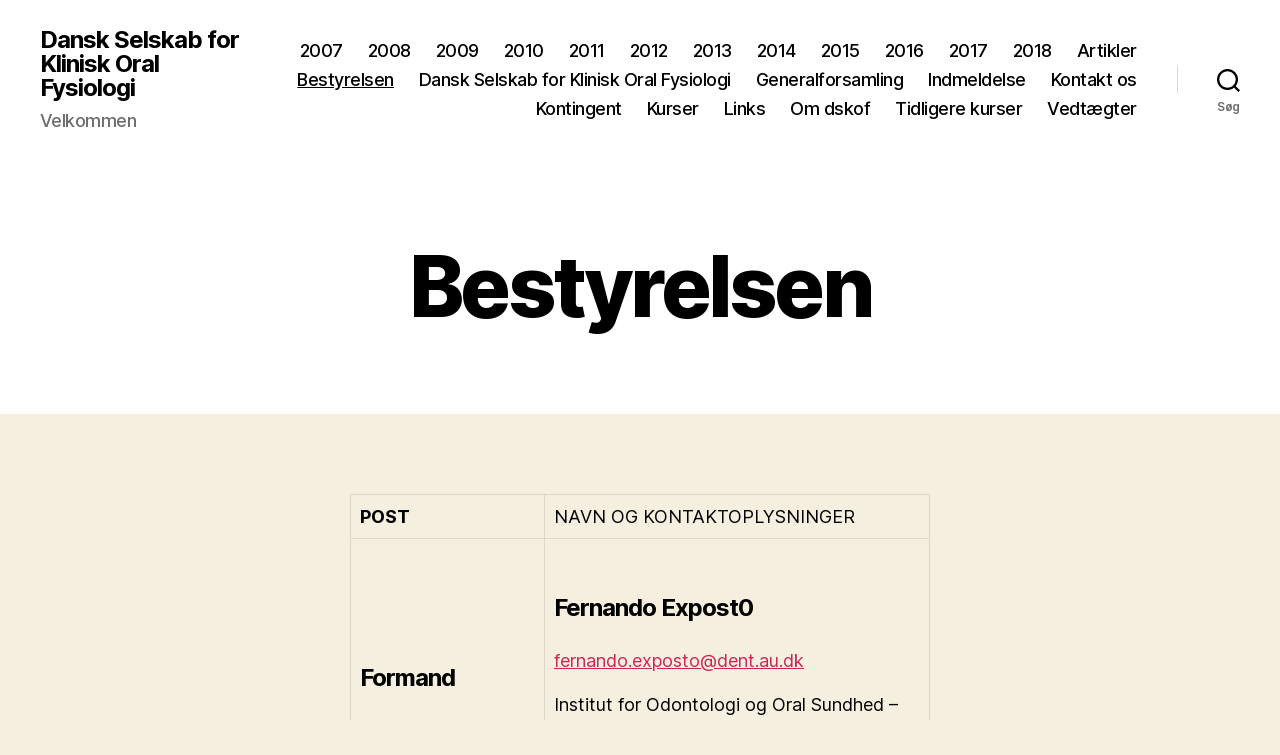

--- FILE ---
content_type: text/html; charset=UTF-8
request_url: http://www.dskof.dk/bestyrelsen/
body_size: 13714
content:

<!DOCTYPE html>

<html class="no-js" dir="ltr" lang="da-DK" prefix="og: https://ogp.me/ns#">

	<head>

		<meta charset="UTF-8">
		<meta name="viewport" content="width=device-width, initial-scale=1.0">

		<link rel="profile" href="https://gmpg.org/xfn/11">

		<title>Bestyrelsen - Dansk Selskab for Klinisk Oral Fysiologi</title>

		<!-- All in One SEO 4.8.8 - aioseo.com -->
	<meta name="description" content="POST NAVN OG KONTAKTOPLYSNINGER Formand Fernando Expost0 fernando.exposto@dent.au.dk Institut for Odontologi og Oral Sundhed - Sektion for Orofacial Smerte og Kæbefunktion, Aarhus Univeritet Sekretær Sara Baram sarb@sund.ku.dk Afd. for Klinisk Oral Fysiologi Odontologisk institut, Københavns Universitet Bestyrelsesmedlem Dorthe Rasmussen dorthe.rasmussen@randers.dk Tandplejen Randers Sundhedscenter Thors bakke Bestyrelsesmedlem Bestan Abdullah Mohamed Diyanay bestan.diyanay@sund.ku.dk Afd. for Klinisk Oral" />
	<meta name="robots" content="max-image-preview:large" />
	<link rel="canonical" href="https://www.dskof.dk/bestyrelsen/" />
	<meta name="generator" content="All in One SEO (AIOSEO) 4.8.8" />
		<meta property="og:locale" content="da_DK" />
		<meta property="og:site_name" content="Dansk Selskab for Klinisk Oral Fysiologi - Velkommen" />
		<meta property="og:type" content="article" />
		<meta property="og:title" content="Bestyrelsen - Dansk Selskab for Klinisk Oral Fysiologi" />
		<meta property="og:description" content="POST NAVN OG KONTAKTOPLYSNINGER Formand Fernando Expost0 fernando.exposto@dent.au.dk Institut for Odontologi og Oral Sundhed - Sektion for Orofacial Smerte og Kæbefunktion, Aarhus Univeritet Sekretær Sara Baram sarb@sund.ku.dk Afd. for Klinisk Oral Fysiologi Odontologisk institut, Københavns Universitet Bestyrelsesmedlem Dorthe Rasmussen dorthe.rasmussen@randers.dk Tandplejen Randers Sundhedscenter Thors bakke Bestyrelsesmedlem Bestan Abdullah Mohamed Diyanay bestan.diyanay@sund.ku.dk Afd. for Klinisk Oral" />
		<meta property="og:url" content="https://www.dskof.dk/bestyrelsen/" />
		<meta property="article:published_time" content="2017-01-05T20:08:45+00:00" />
		<meta property="article:modified_time" content="2025-07-04T16:31:58+00:00" />
		<meta name="twitter:card" content="summary_large_image" />
		<meta name="twitter:title" content="Bestyrelsen - Dansk Selskab for Klinisk Oral Fysiologi" />
		<meta name="twitter:description" content="POST NAVN OG KONTAKTOPLYSNINGER Formand Fernando Expost0 fernando.exposto@dent.au.dk Institut for Odontologi og Oral Sundhed - Sektion for Orofacial Smerte og Kæbefunktion, Aarhus Univeritet Sekretær Sara Baram sarb@sund.ku.dk Afd. for Klinisk Oral Fysiologi Odontologisk institut, Københavns Universitet Bestyrelsesmedlem Dorthe Rasmussen dorthe.rasmussen@randers.dk Tandplejen Randers Sundhedscenter Thors bakke Bestyrelsesmedlem Bestan Abdullah Mohamed Diyanay bestan.diyanay@sund.ku.dk Afd. for Klinisk Oral" />
		<script type="application/ld+json" class="aioseo-schema">
			{"@context":"https:\/\/schema.org","@graph":[{"@type":"BreadcrumbList","@id":"https:\/\/www.dskof.dk\/bestyrelsen\/#breadcrumblist","itemListElement":[{"@type":"ListItem","@id":"https:\/\/www.dskof.dk#listItem","position":1,"name":"Home","item":"https:\/\/www.dskof.dk","nextItem":{"@type":"ListItem","@id":"https:\/\/www.dskof.dk\/bestyrelsen\/#listItem","name":"Bestyrelsen"}},{"@type":"ListItem","@id":"https:\/\/www.dskof.dk\/bestyrelsen\/#listItem","position":2,"name":"Bestyrelsen","previousItem":{"@type":"ListItem","@id":"https:\/\/www.dskof.dk#listItem","name":"Home"}}]},{"@type":"Organization","@id":"https:\/\/www.dskof.dk\/#organization","name":"Dansk Selskab for Klinisk Oral Fysiologi","description":"Velkommen","url":"https:\/\/www.dskof.dk\/"},{"@type":"WebPage","@id":"https:\/\/www.dskof.dk\/bestyrelsen\/#webpage","url":"https:\/\/www.dskof.dk\/bestyrelsen\/","name":"Bestyrelsen - Dansk Selskab for Klinisk Oral Fysiologi","description":"POST NAVN OG KONTAKTOPLYSNINGER Formand Fernando Expost0 fernando.exposto@dent.au.dk Institut for Odontologi og Oral Sundhed - Sektion for Orofacial Smerte og K\u00e6befunktion, Aarhus Univeritet Sekret\u00e6r Sara Baram sarb@sund.ku.dk Afd. for Klinisk Oral Fysiologi Odontologisk institut, K\u00f8benhavns Universitet Bestyrelsesmedlem Dorthe Rasmussen dorthe.rasmussen@randers.dk Tandplejen Randers Sundhedscenter Thors bakke Bestyrelsesmedlem Bestan Abdullah Mohamed Diyanay bestan.diyanay@sund.ku.dk Afd. for Klinisk Oral","inLanguage":"da-DK","isPartOf":{"@id":"https:\/\/www.dskof.dk\/#website"},"breadcrumb":{"@id":"https:\/\/www.dskof.dk\/bestyrelsen\/#breadcrumblist"},"datePublished":"2017-01-05T20:08:45+00:00","dateModified":"2025-07-04T16:31:58+00:00"},{"@type":"WebSite","@id":"https:\/\/www.dskof.dk\/#website","url":"https:\/\/www.dskof.dk\/","name":"Dansk Selskab for Klinisk Oral Fysiologi","description":"Velkommen","inLanguage":"da-DK","publisher":{"@id":"https:\/\/www.dskof.dk\/#organization"}}]}
		</script>
		<!-- All in One SEO -->


            <script data-no-defer="1" data-ezscrex="false" data-cfasync="false" data-pagespeed-no-defer data-cookieconsent="ignore">
                var ctPublicFunctions = {"_ajax_nonce":"58b5cb86b1","_rest_nonce":"c2d09554c3","_ajax_url":"\/wp-admin\/admin-ajax.php","_rest_url":"https:\/\/www.dskof.dk\/wp-json\/","data__cookies_type":"alternative","data__ajax_type":"rest","data__bot_detector_enabled":1,"data__frontend_data_log_enabled":1,"cookiePrefix":"","wprocket_detected":false,"host_url":"www.dskof.dk","text__ee_click_to_select":"Click to select the whole data","text__ee_original_email":"The complete one is","text__ee_got_it":"Got it","text__ee_blocked":"Blocked","text__ee_cannot_connect":"Cannot connect","text__ee_cannot_decode":"Can not decode email. Unknown reason","text__ee_email_decoder":"CleanTalk email decoder","text__ee_wait_for_decoding":"The magic is on the way!","text__ee_decoding_process":"Please wait a few seconds while we decode the contact data."}
            </script>
        
            <script data-no-defer="1" data-ezscrex="false" data-cfasync="false" data-pagespeed-no-defer data-cookieconsent="ignore">
                var ctPublic = {"_ajax_nonce":"58b5cb86b1","settings__forms__check_internal":0,"settings__forms__check_external":0,"settings__forms__force_protection":0,"settings__forms__search_test":1,"settings__data__bot_detector_enabled":1,"settings__sfw__anti_crawler":0,"blog_home":"https:\/\/www.dskof.dk\/","pixel__setting":"3","pixel__enabled":true,"pixel__url":"https:\/\/moderate4-v4.cleantalk.org\/pixel\/84ed96994887a9be6aead952c97b7624.gif","data__email_check_before_post":1,"data__email_check_exist_post":1,"data__cookies_type":"alternative","data__key_is_ok":false,"data__visible_fields_required":true,"wl_brandname":"Anti-Spam by CleanTalk","wl_brandname_short":"CleanTalk","ct_checkjs_key":"ed07d30869d1dfa2a151c92759d72683db0ef9f5351e1da1c79df9cc93d25030","emailEncoderPassKey":"50c9b52d12c0d49de8d3ad5499c08a86","bot_detector_forms_excluded":"W10=","advancedCacheExists":false,"varnishCacheExists":true,"wc_ajax_add_to_cart":false}
            </script>
        <link rel='dns-prefetch' href='//fd.cleantalk.org' />
<link rel='dns-prefetch' href='//fonts.googleapis.com' />
<link rel="alternate" type="application/rss+xml" title="Dansk Selskab for Klinisk Oral Fysiologi &raquo; Feed" href="https://www.dskof.dk/feed/" />
<link rel="alternate" type="application/rss+xml" title="Dansk Selskab for Klinisk Oral Fysiologi &raquo;-kommentar-feed" href="https://www.dskof.dk/comments/feed/" />
<link rel="alternate" title="oEmbed (JSON)" type="application/json+oembed" href="https://www.dskof.dk/wp-json/oembed/1.0/embed?url=https%3A%2F%2Fwww.dskof.dk%2Fbestyrelsen%2F" />
<link rel="alternate" title="oEmbed (XML)" type="text/xml+oembed" href="https://www.dskof.dk/wp-json/oembed/1.0/embed?url=https%3A%2F%2Fwww.dskof.dk%2Fbestyrelsen%2F&#038;format=xml" />
		<!-- This site uses the Google Analytics by MonsterInsights plugin v9.8.0 - Using Analytics tracking - https://www.monsterinsights.com/ -->
		<!-- Note: MonsterInsights is not currently configured on this site. The site owner needs to authenticate with Google Analytics in the MonsterInsights settings panel. -->
					<!-- No tracking code set -->
				<!-- / Google Analytics by MonsterInsights -->
		<style id='wp-img-auto-sizes-contain-inline-css'>
img:is([sizes=auto i],[sizes^="auto," i]){contain-intrinsic-size:3000px 1500px}
/*# sourceURL=wp-img-auto-sizes-contain-inline-css */
</style>
<link rel='stylesheet' id='bonfire-pageloader-styles-css' href='http://www.dskof.dk/wp-content/plugins/873%20pageloader-by-bonfire/pageloader.css?ver=1' media='all' />
<style id='wp-emoji-styles-inline-css'>

	img.wp-smiley, img.emoji {
		display: inline !important;
		border: none !important;
		box-shadow: none !important;
		height: 1em !important;
		width: 1em !important;
		margin: 0 0.07em !important;
		vertical-align: -0.1em !important;
		background: none !important;
		padding: 0 !important;
	}
/*# sourceURL=wp-emoji-styles-inline-css */
</style>
<style id='wp-block-library-inline-css'>
:root{--wp-block-synced-color:#7a00df;--wp-block-synced-color--rgb:122,0,223;--wp-bound-block-color:var(--wp-block-synced-color);--wp-editor-canvas-background:#ddd;--wp-admin-theme-color:#007cba;--wp-admin-theme-color--rgb:0,124,186;--wp-admin-theme-color-darker-10:#006ba1;--wp-admin-theme-color-darker-10--rgb:0,107,160.5;--wp-admin-theme-color-darker-20:#005a87;--wp-admin-theme-color-darker-20--rgb:0,90,135;--wp-admin-border-width-focus:2px}@media (min-resolution:192dpi){:root{--wp-admin-border-width-focus:1.5px}}.wp-element-button{cursor:pointer}:root .has-very-light-gray-background-color{background-color:#eee}:root .has-very-dark-gray-background-color{background-color:#313131}:root .has-very-light-gray-color{color:#eee}:root .has-very-dark-gray-color{color:#313131}:root .has-vivid-green-cyan-to-vivid-cyan-blue-gradient-background{background:linear-gradient(135deg,#00d084,#0693e3)}:root .has-purple-crush-gradient-background{background:linear-gradient(135deg,#34e2e4,#4721fb 50%,#ab1dfe)}:root .has-hazy-dawn-gradient-background{background:linear-gradient(135deg,#faaca8,#dad0ec)}:root .has-subdued-olive-gradient-background{background:linear-gradient(135deg,#fafae1,#67a671)}:root .has-atomic-cream-gradient-background{background:linear-gradient(135deg,#fdd79a,#004a59)}:root .has-nightshade-gradient-background{background:linear-gradient(135deg,#330968,#31cdcf)}:root .has-midnight-gradient-background{background:linear-gradient(135deg,#020381,#2874fc)}:root{--wp--preset--font-size--normal:16px;--wp--preset--font-size--huge:42px}.has-regular-font-size{font-size:1em}.has-larger-font-size{font-size:2.625em}.has-normal-font-size{font-size:var(--wp--preset--font-size--normal)}.has-huge-font-size{font-size:var(--wp--preset--font-size--huge)}.has-text-align-center{text-align:center}.has-text-align-left{text-align:left}.has-text-align-right{text-align:right}.has-fit-text{white-space:nowrap!important}#end-resizable-editor-section{display:none}.aligncenter{clear:both}.items-justified-left{justify-content:flex-start}.items-justified-center{justify-content:center}.items-justified-right{justify-content:flex-end}.items-justified-space-between{justify-content:space-between}.screen-reader-text{border:0;clip-path:inset(50%);height:1px;margin:-1px;overflow:hidden;padding:0;position:absolute;width:1px;word-wrap:normal!important}.screen-reader-text:focus{background-color:#ddd;clip-path:none;color:#444;display:block;font-size:1em;height:auto;left:5px;line-height:normal;padding:15px 23px 14px;text-decoration:none;top:5px;width:auto;z-index:100000}html :where(.has-border-color){border-style:solid}html :where([style*=border-top-color]){border-top-style:solid}html :where([style*=border-right-color]){border-right-style:solid}html :where([style*=border-bottom-color]){border-bottom-style:solid}html :where([style*=border-left-color]){border-left-style:solid}html :where([style*=border-width]){border-style:solid}html :where([style*=border-top-width]){border-top-style:solid}html :where([style*=border-right-width]){border-right-style:solid}html :where([style*=border-bottom-width]){border-bottom-style:solid}html :where([style*=border-left-width]){border-left-style:solid}html :where(img[class*=wp-image-]){height:auto;max-width:100%}:where(figure){margin:0 0 1em}html :where(.is-position-sticky){--wp-admin--admin-bar--position-offset:var(--wp-admin--admin-bar--height,0px)}@media screen and (max-width:600px){html :where(.is-position-sticky){--wp-admin--admin-bar--position-offset:0px}}

/*# sourceURL=wp-block-library-inline-css */
</style>
<style id='classic-theme-styles-inline-css'>
/*! This file is auto-generated */
.wp-block-button__link{color:#fff;background-color:#32373c;border-radius:9999px;box-shadow:none;text-decoration:none;padding:calc(.667em + 2px) calc(1.333em + 2px);font-size:1.125em}.wp-block-file__button{background:#32373c;color:#fff;text-decoration:none}
/*# sourceURL=/wp-includes/css/classic-themes.min.css */
</style>
<link rel='stylesheet' id='pageloader-fonts-css' href='//fonts.googleapis.com/css?family=Muli%3A700&#038;ver=1.0.0' media='all' />
<link rel='stylesheet' id='cleantalk-public-css-css' href='http://www.dskof.dk/wp-content/plugins/cleantalk-spam-protect/css/cleantalk-public.min.css?ver=6.65_1760220980' media='all' />
<link rel='stylesheet' id='cleantalk-email-decoder-css-css' href='http://www.dskof.dk/wp-content/plugins/cleantalk-spam-protect/css/cleantalk-email-decoder.min.css?ver=6.65_1760220980' media='all' />
<link rel='stylesheet' id='current-date-css' href='http://www.dskof.dk/wp-content/plugins/current-date/public/css/cdsfw-current-date-public.css?ver=1.0.4' media='all' />
<link rel='stylesheet' id='plugnmeet-css' href='http://www.dskof.dk/wp-content/plugins/plugnmeet/public/css/plugnmeet-public.css?ver=1.2.15' media='all' />
<link rel='stylesheet' id='dashicons-css' href='http://www.dskof.dk/wp-includes/css/dashicons.min.css?ver=6.9' media='all' />
<link rel='stylesheet' id='thickbox-css' href='http://www.dskof.dk/wp-includes/js/thickbox/thickbox.css?ver=6.9' media='all' />
<link rel='stylesheet' id='responsive-lightbox-swipebox-css' href='http://www.dskof.dk/wp-content/plugins/responsive-lightbox/assets/swipebox/swipebox.min.css?ver=1.5.2' media='all' />
<link rel='stylesheet' id='twentytwenty-style-css' href='http://www.dskof.dk/wp-content/themes/twentytwenty/style.css?ver=2.9' media='all' />
<style id='twentytwenty-style-inline-css'>
.color-accent,.color-accent-hover:hover,.color-accent-hover:focus,:root .has-accent-color,.has-drop-cap:not(:focus):first-letter,.wp-block-button.is-style-outline,a { color: #cd2653; }blockquote,.border-color-accent,.border-color-accent-hover:hover,.border-color-accent-hover:focus { border-color: #cd2653; }button,.button,.faux-button,.wp-block-button__link,.wp-block-file .wp-block-file__button,input[type="button"],input[type="reset"],input[type="submit"],.bg-accent,.bg-accent-hover:hover,.bg-accent-hover:focus,:root .has-accent-background-color,.comment-reply-link { background-color: #cd2653; }.fill-children-accent,.fill-children-accent * { fill: #cd2653; }body,.entry-title a,:root .has-primary-color { color: #000000; }:root .has-primary-background-color { background-color: #000000; }cite,figcaption,.wp-caption-text,.post-meta,.entry-content .wp-block-archives li,.entry-content .wp-block-categories li,.entry-content .wp-block-latest-posts li,.wp-block-latest-comments__comment-date,.wp-block-latest-posts__post-date,.wp-block-embed figcaption,.wp-block-image figcaption,.wp-block-pullquote cite,.comment-metadata,.comment-respond .comment-notes,.comment-respond .logged-in-as,.pagination .dots,.entry-content hr:not(.has-background),hr.styled-separator,:root .has-secondary-color { color: #6d6d6d; }:root .has-secondary-background-color { background-color: #6d6d6d; }pre,fieldset,input,textarea,table,table *,hr { border-color: #dcd7ca; }caption,code,code,kbd,samp,.wp-block-table.is-style-stripes tbody tr:nth-child(odd),:root .has-subtle-background-background-color { background-color: #dcd7ca; }.wp-block-table.is-style-stripes { border-bottom-color: #dcd7ca; }.wp-block-latest-posts.is-grid li { border-top-color: #dcd7ca; }:root .has-subtle-background-color { color: #dcd7ca; }body:not(.overlay-header) .primary-menu > li > a,body:not(.overlay-header) .primary-menu > li > .icon,.modal-menu a,.footer-menu a, .footer-widgets a:where(:not(.wp-block-button__link)),#site-footer .wp-block-button.is-style-outline,.wp-block-pullquote:before,.singular:not(.overlay-header) .entry-header a,.archive-header a,.header-footer-group .color-accent,.header-footer-group .color-accent-hover:hover { color: #cd2653; }.social-icons a,#site-footer button:not(.toggle),#site-footer .button,#site-footer .faux-button,#site-footer .wp-block-button__link,#site-footer .wp-block-file__button,#site-footer input[type="button"],#site-footer input[type="reset"],#site-footer input[type="submit"] { background-color: #cd2653; }.header-footer-group,body:not(.overlay-header) #site-header .toggle,.menu-modal .toggle { color: #000000; }body:not(.overlay-header) .primary-menu ul { background-color: #000000; }body:not(.overlay-header) .primary-menu > li > ul:after { border-bottom-color: #000000; }body:not(.overlay-header) .primary-menu ul ul:after { border-left-color: #000000; }.site-description,body:not(.overlay-header) .toggle-inner .toggle-text,.widget .post-date,.widget .rss-date,.widget_archive li,.widget_categories li,.widget cite,.widget_pages li,.widget_meta li,.widget_nav_menu li,.powered-by-wordpress,.footer-credits .privacy-policy,.to-the-top,.singular .entry-header .post-meta,.singular:not(.overlay-header) .entry-header .post-meta a { color: #6d6d6d; }.header-footer-group pre,.header-footer-group fieldset,.header-footer-group input,.header-footer-group textarea,.header-footer-group table,.header-footer-group table *,.footer-nav-widgets-wrapper,#site-footer,.menu-modal nav *,.footer-widgets-outer-wrapper,.footer-top { border-color: #dcd7ca; }.header-footer-group table caption,body:not(.overlay-header) .header-inner .toggle-wrapper::before { background-color: #dcd7ca; }
/*# sourceURL=twentytwenty-style-inline-css */
</style>
<link rel='stylesheet' id='twentytwenty-fonts-css' href='http://www.dskof.dk/wp-content/themes/twentytwenty/assets/css/font-inter.css?ver=2.9' media='all' />
<link rel='stylesheet' id='twentytwenty-print-style-css' href='http://www.dskof.dk/wp-content/themes/twentytwenty/print.css?ver=2.9' media='print' />
<link rel='stylesheet' id='wpzoom-social-icons-socicon-css' href='http://www.dskof.dk/wp-content/plugins/social-icons-widget-by-wpzoom/assets/css/wpzoom-socicon.css?ver=1665401470' media='all' />
<link rel='stylesheet' id='wpzoom-social-icons-genericons-css' href='http://www.dskof.dk/wp-content/plugins/social-icons-widget-by-wpzoom/assets/css/genericons.css?ver=1665401470' media='all' />
<link rel='stylesheet' id='wpzoom-social-icons-academicons-css' href='http://www.dskof.dk/wp-content/plugins/social-icons-widget-by-wpzoom/assets/css/academicons.min.css?ver=1665401470' media='all' />
<link rel='stylesheet' id='wpzoom-social-icons-font-awesome-3-css' href='http://www.dskof.dk/wp-content/plugins/social-icons-widget-by-wpzoom/assets/css/font-awesome-3.min.css?ver=1665401470' media='all' />
<link rel='stylesheet' id='wpzoom-social-icons-styles-css' href='http://www.dskof.dk/wp-content/plugins/social-icons-widget-by-wpzoom/assets/css/wpzoom-social-icons-styles.css?ver=1665401470' media='all' />
<link rel='preload' as='font'  id='wpzoom-social-icons-font-academicons-woff2-css' href='http://www.dskof.dk/wp-content/plugins/social-icons-widget-by-wpzoom/assets/font/academicons.woff2?v=1.9.2' type='font/woff2' crossorigin />
<link rel='preload' as='font'  id='wpzoom-social-icons-font-fontawesome-3-woff2-css' href='http://www.dskof.dk/wp-content/plugins/social-icons-widget-by-wpzoom/assets/font/fontawesome-webfont.woff2?v=4.7.0' type='font/woff2' crossorigin />
<link rel='preload' as='font'  id='wpzoom-social-icons-font-genericons-woff-css' href='http://www.dskof.dk/wp-content/plugins/social-icons-widget-by-wpzoom/assets/font/Genericons.woff' type='font/woff' crossorigin />
<link rel='preload' as='font'  id='wpzoom-social-icons-font-socicon-woff2-css' href='http://www.dskof.dk/wp-content/plugins/social-icons-widget-by-wpzoom/assets/font/socicon.woff2?v=4.5.1' type='font/woff2' crossorigin />
    
    
		<style>
        /* loading elements slide-in */
                /* loading sentence slide-in */
                /* icon position */
        .pageloader-icon-inner {
            vertical-align:middle;
            text-align:center;
        }
        .pageloader-icon {
            top:px;
            left:px;
        }
        /* image position */
        .pageloader-image-inner {
            vertical-align:middle;
            text-align:center;
        }
        .pageloader-image {
            top:px;
            left:px;
        }
        /* loading text position */
        .pageloader-sentence-inner {
            vertical-align:middle;
            text-align:center;
        }
        .pageloader-sentence {
            top:px;
            left:px;
        }
        /* image size */
        .pageloader-image img {
            width:px;
        }
        /* image pulsating animation */
        .pageloader-image {
            animation:pulsateAnimation s infinite;
            -webkit-animation:pulsateAnimation s infinite;
        }
		/* background and icon color + background opacity */
		.bonfire-pageloader-background {
            background-color:#202021;
            opacity:;
        }

        /* secondary background color + fade between background colors */
        
        .bonfire-pageloader-background-image { opacity:; }
        
        /* icon animation speed */
        .loader1 rect,
        .loader2 svg circle:first-of-type,
        .loader2 svg circle:last-of-type,
        .loader3 svg rect,
        .loader4 svg,
        .loader5 svg circle,
        .loader6 circle:first-of-type,
        .loader6 circle:nth-child(2),
        .loader6 circle:nth-child(3),
        .loader7 svg,
        .loader8 svg,
        .loader9 svg,
        .loader9 svg circle:nth-of-type(2),
        .loader9 svg circle:nth-of-type(3),
        .loader10 svg,
        .loader10 svg circle:first-of-type,
        .loader10 svg circle:nth-of-type(2),
        .loader10 svg circle:nth-of-type(3),
        .loader10 svg circle:last-of-type {
            animation-duration:s;
        }
        /* icon scaling */
        .pageloader-icon {
            -webkit-transform:scale();
            transform:scale();
        }
        /* primary icon color */
		.loader1 svg,
        .loader2 circle:nth-child(2),
        .loader3 rect,
        .loader4 path,
        .loader6 circle,
        .loader7 path:nth-child(2),
        .loader8 circle,
        .loader9 svg,
        .loader10 svg {
            fill:;
        }
        .loader5 circle {
            stroke:;
        }
        @keyframes loader6dot1 {
            0% { transform:scale(1); fill:#2A2A2A; }
            16% { transform:scale(1.5); fill:#9AA366; }
            70%, 100% { transform:scale(1); fill:#2A2A2A; }
        }
        @keyframes loader6dot2 {
            0%, 30% { transform:scale(1); fill:#2A2A2A; }
            47% { transform:scale(1.5); fill:#9AA366; }
            75%, 100% { transform:scale(1); fill:#2A2A2A; }
        }
        @keyframes loader6dot3 {
            0%, 47% { transform:scale(1); fill:#2A2A2A; }
            83% { transform:scale(1.5); fill:#9AA366; }
            100% { transform:scale(1); fill:#2A2A2A; }
        }
        /* secondary icon color */
		.loader2 circle:first-child,
        .loader3 circle,
        .loader7 path:first-child,
        .loader8 path {
            fill:;
        }
        /* loading sentence */
		.pageloader-sentence {
            font-size:px;
            letter-spacing:px;
            color:;
            font-family:;
        }
        /* close function */
        .pageloader-close {
            color:;
            font-family:;
            background-color:;
            border-radius:px;
        }
        .pageloader-close:hover {
            color:;
            background-color:;
        }
        /* progress bar */
        #nprogress-wrapper {
            padding:px;
                    }
        #nprogress-inner {
            vertical-align:top;
            text-align:center;
        }
        #nprogress {
                            top:px;
                left:px;
                vertical-align:top;
                max-width:100%;
                height:3px;
                        background-color:;
        }
        /* progress bar border radius */
        #nprogress,
        #nprogress .bar {
            border-radius:px;
        }
        /* progress bar colors (regular and gradient) */
        #nprogress .bar {
            background:#4B6A87;
            background:-webkit-gradient(left top, right top, color-stop(0%, #4B6A87), color-stop(100%, ));
            background:-webkit-linear-gradient(left, #4B6A87 0%,  100%);
            background:-o-linear-gradient(left, #4B6A87 0%, #4B6A87 100%);
            background:-ms-linear-gradient(left, #4B6A87 0%,  100%);
            background:linear-gradient(to right, #4B6A87 0%,  100%);
            filter:progid:DXImageTransform.Microsoft.gradient( startColorstr='#4B6A87', endColorstr='', GradientType=1 );
        }
        /* hide nProgress if PageLoader disabled (singular) */
                        		</style>
		<!-- END CUSTOM COLORS (WP THEME CUSTOMIZER) -->
	
        
	<script src="http://www.dskof.dk/wp-includes/js/jquery/jquery.min.js?ver=3.7.1" id="jquery-core-js"></script>
<script src="http://www.dskof.dk/wp-includes/js/jquery/jquery-migrate.min.js?ver=3.4.1" id="jquery-migrate-js"></script>
<script src="http://www.dskof.dk/wp-content/plugins/873%20pageloader-by-bonfire/pageloader.js?ver=1" id="bonfire-pageloader-scripts-js"></script>
<script src="http://www.dskof.dk/wp-content/plugins/cleantalk-spam-protect/js/apbct-public-bundle.min.js?ver=6.65_1760220980" id="apbct-public-bundle.min-js-js"></script>
<script src="https://fd.cleantalk.org/ct-bot-detector-wrapper.js?ver=6.65" id="ct_bot_detector-js" defer data-wp-strategy="defer"></script>
<script src="http://www.dskof.dk/wp-content/plugins/current-date/public/js/cdsfw-current-date-public.js?ver=1.0.4" id="current-date-js"></script>
<script src="http://www.dskof.dk/wp-content/plugins/responsive-lightbox/assets/swipebox/jquery.swipebox.min.js?ver=1.5.2" id="responsive-lightbox-swipebox-js"></script>
<script src="http://www.dskof.dk/wp-includes/js/underscore.min.js?ver=1.13.7" id="underscore-js"></script>
<script src="http://www.dskof.dk/wp-content/plugins/responsive-lightbox/assets/infinitescroll/infinite-scroll.pkgd.min.js?ver=4.0.1" id="responsive-lightbox-infinite-scroll-js"></script>
<script id="responsive-lightbox-js-before">
var rlArgs = {"script":"swipebox","selector":"lightbox","customEvents":"","activeGalleries":true,"animation":true,"hideCloseButtonOnMobile":false,"removeBarsOnMobile":false,"hideBars":true,"hideBarsDelay":5000,"videoMaxWidth":1080,"useSVG":true,"loopAtEnd":false,"woocommerce_gallery":false,"ajaxurl":"https:\/\/www.dskof.dk\/wp-admin\/admin-ajax.php","nonce":"821e87b80a","preview":false,"postId":111,"scriptExtension":false};

//# sourceURL=responsive-lightbox-js-before
</script>
<script src="http://www.dskof.dk/wp-content/plugins/responsive-lightbox/js/front.js?ver=2.5.3" id="responsive-lightbox-js"></script>
<script id="simplegoogleicalenderwidget-simple-ical-block-view-script-js-before">
(window.simpleIcalBlock=window.simpleIcalBlock || {}).restRoot = "https://www.dskof.dk/wp-json/"
//# sourceURL=simplegoogleicalenderwidget-simple-ical-block-view-script-js-before
</script>
<script src="http://www.dskof.dk/wp-content/plugins/simple-google-icalendar-widget/js/simple-ical-block-view.js?ver=2.6.1-1760220993" id="simplegoogleicalenderwidget-simple-ical-block-view-script-js" defer data-wp-strategy="defer"></script>
<script src="http://www.dskof.dk/wp-content/themes/twentytwenty/assets/js/index.js?ver=2.9" id="twentytwenty-js-js" defer data-wp-strategy="defer"></script>
<!-- BEGIN THE OVERLAY -->
<div class="bonfire-pageloader-overlay  ">
</div>
<!-- END THE OVERLAY -->


    <!-- BEGIN THE BACKGROUND -->
    <div class="bonfire-pageloader-background ">
    </div>
    <!-- END THE BACKGROUND -->

    <!-- BEGIN THE BACKGROUND IMAGE -->
        <!-- END THE BACKGROUND IMAGE -->


<!-- BEGIN THE LOADING IMAGE/ICON/TEXT -->
<div class="pageloader-elements-wrapper ">

    <div class="">

        <!-- BEGIN THE CLOSE BUTTON -->
        <div class="pageloader-close">
            Taking too long? Close loading screen.        </div>
        <!-- END THE CLOSE BUTTON -->

        <!-- BEGIN LOADING IMAGE -->
                <!-- END LOADING IMAGE -->

        <!-- BEGIN LOADING ICON -->
                    <div class="pageloader-icon-wrapper">
                <div class="pageloader-icon-inner">
                    <div class="pageloader-icon">
                        
                            <div class="loader loader1">
                                <svg width="26px" height="40px" viewBox="0 0 26 40" fill="#9AA366">
                                    <rect x="0" y="5" ry="3" width="6" height="6"/>
                                    <rect x="10" y="5" ry="3" width="6" height="6"/>
                                    <rect x="20" y="5" ry="3" width="6" height="6"/>
                                </svg>
                            </div>
                                                </div>
                </div>
            </div>
                <!-- END LOADING ICON -->
        
        <!-- BEGIN LOADING SENTENCE -->
        <div class="pageloader-sentence-wrapper">
            <div class="pageloader-sentence-inner">
                
                
                
                
                            </div>
        </div>
        <!-- END LOADING SENTENCE -->

        <!-- BEGIN WIDGETS -->
        	
        <!-- END WIDGETS -->
    
    </div>

    <!-- BEGIN PROGRESS BAR -->
                        <div id="nprogress-wrapper"><div id="nprogress-inner"></div></div>
                <!-- END PROGRESS BAR -->

</div>
<!-- END THE LOADING IMAGE/ICON/TEXT -->

<!-- BEGIN STYLING -->
<style>
/* background image as 'cover' */
/* icon blur/fade-in effect */
.pageloader-icon {
    filter:blur(px);
    -webkit-filter:blur(px);
    
	animation:plblur 2s ease forwards, plopacity 2s ease forwards;
	-webkit-animation:plblur 2s ease forwards, plopacity 2s ease forwards;
}
/* image blur/fade-in effect */
.pageloader-image-inner {
    filter:blur(px);
    -webkit-filter:blur(px);
    
	animation:plblur 2s ease forwards, plopacity 2s ease forwards;
	-webkit-animation:plblur 2s ease forwards, plopacity 2s ease forwards;
}
@keyframes plopacity { 100% { opacity:1; } }
@-webkit-keyframes plopacity { 100% { opacity:1; } }
@keyframes plblur { 100% { filter:blur(0); } }
@-webkit-keyframes plblur { 100% { -webkit-filter:blur(0); } }
/* slide-in content */
/* loading screen disappearance speed */
.bonfire-pageloader-hide {
    transition:opacity 1s ease, transform 1s ease, left 0s ease 1s;
    -webkit-transition:opacity 1s ease, transform 1s ease, left 0s ease 1s;
    
    transform:scale(1);
    -webkit-transform:scale(1);
}
/* overlay color/opacity speed */
.bonfire-pageloader-overlay {
    opacity:0;
	background-color:;
}
.bonfire-pageloader-overlay-hide {
    opacity:0;
}

/* BACKGROUND (unless layered background enabled) */

/* background */


/* background overlay appearance/disappearance speed */
.bonfire-pageloader-overlay {
    transition:opacity 1s ease 0s, left 0s ease 0s;
    -webkit-transition:opacity 1s ease 0s, left 0s ease 0s;
}
.bonfire-pageloader-overlay-hide {
    transition:opacity 1s ease 0s, left 0s ease 1s;
    -webkit-transition:opacity 1s ease 0s, left 0s ease 1s;
}


/* LAYERED BACKGROUND */

</style>
<!-- END STYLING -->

<script>
// BEGIN POST-LOAD CONTENT ANIMATION jQuery (if not hidden on singular and slide-down setting enabled)
    // END POST-LOAD CONTENT ANIMATION jQuery (if not hidden on singular and slide-down setting enabled)

// BEGIN LOADING SCREEN FADE-OUT
jQuery(window).load(function() {
'use strict';
    setTimeout(function(){
		/* fade out the overlay */
        jQuery(".bonfire-pageloader-overlay").addClass('bonfire-pageloader-overlay-hide');
        /* fade out the loading icon */
        jQuery(".pageloader-elements-wrapper").addClass('bonfire-pageloader-hide');
        /* hide the loading screen */
        jQuery(".bonfire-pageloader-background, .bonfire-pl-layered-bg-1, .bonfire-pl-layered-bg-2, .bonfire-pageloader-background-image").addClass('bonfire-pageloader-hide');
        /* slide down site */
            },0);
});
// END LOADING SCREEN FADE-OUT

// BEGIN AUTOCLOSE AFTER
// END AUTOCLOSE AFTER

// BEGIN SHOW CLOSE BUTTON
// END SHOW CLOSE BUTTON

// BEGIN CLOSE LOADING SCREEN WHEN CLOSE BUTTON CLICKED/TAPPED
jQuery('.pageloader-close').on('click', function(e) {
'use strict';
    e.preventDefault();
        /* hide close button */
        jQuery(".pageloader-close").addClass('pageloader-close-active');
        /* fade out the overlay */
        jQuery(".bonfire-pageloader-overlay").addClass('bonfire-pageloader-overlay-hide');
        /* fade out the loading icon */
        jQuery(".pageloader-elements-wrapper").addClass('bonfire-pageloader-hide');
        /* fade out loader */
        jQuery(".bonfire-pageloader-background, .bonfire-pl-layered-bg-1, .bonfire-pl-layered-bg-2, .bonfire-pageloader-background-image").addClass('bonfire-pageloader-hide');
        /* apply content animation */
        setTimeout(function(){
            jQuery(".pageloader-move-wrapper").addClass('pageloader-move-wrapper-active');
        },50);
});
// END CLOSE LOADING SCREEN WHEN CLOSE BUTTON CLICKED/TAPPED

// BEGIN Nprogress SNIPPET (if not disabled)
            NProgress.start();
        jQuery(window).load(function() {
        'use strict';
            NProgress.done();
        });
        NProgress.configure({ trickleRate: 0.20, trickleSpeed: 300 });
    // END Nprogress SNIPPET (if not disabled)
</script><link rel="https://api.w.org/" href="https://www.dskof.dk/wp-json/" /><link rel="alternate" title="JSON" type="application/json" href="https://www.dskof.dk/wp-json/wp/v2/pages/111" /><link rel="EditURI" type="application/rsd+xml" title="RSD" href="https://www.dskof.dk/xmlrpc.php?rsd" />
<meta name="generator" content="WordPress 6.9" />
<link rel='shortlink' href='https://www.dskof.dk/?p=111' />
	<script>document.documentElement.className = document.documentElement.className.replace( 'no-js', 'js' );</script>
	
	</head>

	<body class="wp-singular page-template-default page page-id-111 wp-embed-responsive wp-theme-twentytwenty singular enable-search-modal missing-post-thumbnail has-no-pagination not-showing-comments show-avatars footer-top-hidden">

		<a class="skip-link screen-reader-text" href="#site-content">Spring til indholdet</a>
		<header id="site-header" class="header-footer-group">

			<div class="header-inner section-inner">

				<div class="header-titles-wrapper">

					
						<button class="toggle search-toggle mobile-search-toggle" data-toggle-target=".search-modal" data-toggle-body-class="showing-search-modal" data-set-focus=".search-modal .search-field" aria-expanded="false">
							<span class="toggle-inner">
								<span class="toggle-icon">
									<svg class="svg-icon" aria-hidden="true" role="img" focusable="false" xmlns="http://www.w3.org/2000/svg" width="23" height="23" viewBox="0 0 23 23"><path d="M38.710696,48.0601792 L43,52.3494831 L41.3494831,54 L37.0601792,49.710696 C35.2632422,51.1481185 32.9839107,52.0076499 30.5038249,52.0076499 C24.7027226,52.0076499 20,47.3049272 20,41.5038249 C20,35.7027226 24.7027226,31 30.5038249,31 C36.3049272,31 41.0076499,35.7027226 41.0076499,41.5038249 C41.0076499,43.9839107 40.1481185,46.2632422 38.710696,48.0601792 Z M36.3875844,47.1716785 C37.8030221,45.7026647 38.6734666,43.7048964 38.6734666,41.5038249 C38.6734666,36.9918565 35.0157934,33.3341833 30.5038249,33.3341833 C25.9918565,33.3341833 22.3341833,36.9918565 22.3341833,41.5038249 C22.3341833,46.0157934 25.9918565,49.6734666 30.5038249,49.6734666 C32.7048964,49.6734666 34.7026647,48.8030221 36.1716785,47.3875844 C36.2023931,47.347638 36.2360451,47.3092237 36.2726343,47.2726343 C36.3092237,47.2360451 36.347638,47.2023931 36.3875844,47.1716785 Z" transform="translate(-20 -31)" /></svg>								</span>
								<span class="toggle-text">Søg</span>
							</span>
						</button><!-- .search-toggle -->

					
					<div class="header-titles">

						<div class="site-title faux-heading"><a href="https://www.dskof.dk/" rel="home">Dansk Selskab for Klinisk Oral Fysiologi</a></div><div class="site-description">Velkommen</div><!-- .site-description -->
					</div><!-- .header-titles -->

					<button class="toggle nav-toggle mobile-nav-toggle" data-toggle-target=".menu-modal"  data-toggle-body-class="showing-menu-modal" aria-expanded="false" data-set-focus=".close-nav-toggle">
						<span class="toggle-inner">
							<span class="toggle-icon">
								<svg class="svg-icon" aria-hidden="true" role="img" focusable="false" xmlns="http://www.w3.org/2000/svg" width="26" height="7" viewBox="0 0 26 7"><path fill-rule="evenodd" d="M332.5,45 C330.567003,45 329,43.4329966 329,41.5 C329,39.5670034 330.567003,38 332.5,38 C334.432997,38 336,39.5670034 336,41.5 C336,43.4329966 334.432997,45 332.5,45 Z M342,45 C340.067003,45 338.5,43.4329966 338.5,41.5 C338.5,39.5670034 340.067003,38 342,38 C343.932997,38 345.5,39.5670034 345.5,41.5 C345.5,43.4329966 343.932997,45 342,45 Z M351.5,45 C349.567003,45 348,43.4329966 348,41.5 C348,39.5670034 349.567003,38 351.5,38 C353.432997,38 355,39.5670034 355,41.5 C355,43.4329966 353.432997,45 351.5,45 Z" transform="translate(-329 -38)" /></svg>							</span>
							<span class="toggle-text">Menu</span>
						</span>
					</button><!-- .nav-toggle -->

				</div><!-- .header-titles-wrapper -->

				<div class="header-navigation-wrapper">

					
							<nav class="primary-menu-wrapper" aria-label="Horisontal">

								<ul class="primary-menu reset-list-style">

								<li class="page_item page-item-258"><a href="https://www.dskof.dk/aarskursus-2007/">2007</a></li>
<li class="page_item page-item-257"><a href="https://www.dskof.dk/aarskursus-2008/">2008</a></li>
<li class="page_item page-item-263"><a href="https://www.dskof.dk/aarskursus-2009/">2009</a></li>
<li class="page_item page-item-265"><a href="https://www.dskof.dk/aarskursus-2010/">2010</a></li>
<li class="page_item page-item-267"><a href="https://www.dskof.dk/aarskursus-2011/">2011</a></li>
<li class="page_item page-item-269"><a href="https://www.dskof.dk/aarskursus-2012/">2012</a></li>
<li class="page_item page-item-272"><a href="https://www.dskof.dk/2013-2/">2013</a></li>
<li class="page_item page-item-274"><a href="https://www.dskof.dk/2014-2/">2014</a></li>
<li class="page_item page-item-276"><a href="https://www.dskof.dk/2015-2/">2015</a></li>
<li class="page_item page-item-278"><a href="https://www.dskof.dk/2016-2/">2016</a></li>
<li class="page_item page-item-301"><a href="https://www.dskof.dk/2017-2/">2017</a></li>
<li class="page_item page-item-351"><a href="https://www.dskof.dk/2018-2/">2018</a></li>
<li class="page_item page-item-58"><a href="https://www.dskof.dk/artikler/">Artikler</a></li>
<li class="page_item page-item-111 current_page_item current-menu-item"><a href="https://www.dskof.dk/bestyrelsen/" aria-current="page">Bestyrelsen</a></li>
<li class="page_item page-item-7"><a href="https://www.dskof.dk/">Dansk Selskab for Klinisk Oral Fysiologi</a></li>
<li class="page_item page-item-115"><a href="https://www.dskof.dk/generalforsamling/">Generalforsamling</a></li>
<li class="page_item page-item-205"><a href="https://www.dskof.dk/indmeldelse/">Indmeldelse</a></li>
<li class="page_item page-item-73"><a href="https://www.dskof.dk/kontakt-os/">Kontakt os</a></li>
<li class="page_item page-item-54"><a href="https://www.dskof.dk/kontingent/">Kontingent</a></li>
<li class="page_item page-item-56"><a href="https://www.dskof.dk/kurser/">Kurser</a></li>
<li class="page_item page-item-87"><a href="https://www.dskof.dk/links/">Links</a></li>
<li class="page_item page-item-45"><a href="https://www.dskof.dk/om-dskof/">Om dskof</a></li>
<li class="page_item page-item-522"><a href="https://www.dskof.dk/tidligere-kurser/">Tidligere kurser</a></li>
<li class="page_item page-item-113"><a href="https://www.dskof.dk/vedtaegter/">Vedtægter</a></li>

								</ul>

							</nav><!-- .primary-menu-wrapper -->

						
						<div class="header-toggles hide-no-js">

						
							<div class="toggle-wrapper search-toggle-wrapper">

								<button class="toggle search-toggle desktop-search-toggle" data-toggle-target=".search-modal" data-toggle-body-class="showing-search-modal" data-set-focus=".search-modal .search-field" aria-expanded="false">
									<span class="toggle-inner">
										<svg class="svg-icon" aria-hidden="true" role="img" focusable="false" xmlns="http://www.w3.org/2000/svg" width="23" height="23" viewBox="0 0 23 23"><path d="M38.710696,48.0601792 L43,52.3494831 L41.3494831,54 L37.0601792,49.710696 C35.2632422,51.1481185 32.9839107,52.0076499 30.5038249,52.0076499 C24.7027226,52.0076499 20,47.3049272 20,41.5038249 C20,35.7027226 24.7027226,31 30.5038249,31 C36.3049272,31 41.0076499,35.7027226 41.0076499,41.5038249 C41.0076499,43.9839107 40.1481185,46.2632422 38.710696,48.0601792 Z M36.3875844,47.1716785 C37.8030221,45.7026647 38.6734666,43.7048964 38.6734666,41.5038249 C38.6734666,36.9918565 35.0157934,33.3341833 30.5038249,33.3341833 C25.9918565,33.3341833 22.3341833,36.9918565 22.3341833,41.5038249 C22.3341833,46.0157934 25.9918565,49.6734666 30.5038249,49.6734666 C32.7048964,49.6734666 34.7026647,48.8030221 36.1716785,47.3875844 C36.2023931,47.347638 36.2360451,47.3092237 36.2726343,47.2726343 C36.3092237,47.2360451 36.347638,47.2023931 36.3875844,47.1716785 Z" transform="translate(-20 -31)" /></svg>										<span class="toggle-text">Søg</span>
									</span>
								</button><!-- .search-toggle -->

							</div>

							
						</div><!-- .header-toggles -->
						
				</div><!-- .header-navigation-wrapper -->

			</div><!-- .header-inner -->

			<div class="search-modal cover-modal header-footer-group" data-modal-target-string=".search-modal" role="dialog" aria-modal="true" aria-label="Søg">

	<div class="search-modal-inner modal-inner">

		<div class="section-inner">

			<form apbct-form-sign="native_search" role="search" aria-label="Søg efter:" method="get" class="search-form" action="https://www.dskof.dk/">
	<label for="search-form-1">
		<span class="screen-reader-text">
			Søg efter:		</span>
		<input type="search" id="search-form-1" class="search-field" placeholder="Søg &hellip;" value="" name="s" />
	</label>
	<input type="submit" class="search-submit" value="Søg" />
<input
                    class="apbct_special_field apbct_email_id__search_form"
                    name="apbct__email_id__search_form"
                    aria-label="apbct__label_id__search_form"
                    type="text" size="30" maxlength="200" autocomplete="off"
                    value=""
                /><input
                   id="apbct_submit_id__search_form" 
                   class="apbct_special_field apbct__email_id__search_form"
                   name="apbct__label_id__search_form"
                   aria-label="apbct_submit_name__search_form"
                   type="submit"
                   size="30"
                   maxlength="200"
                   value="70151"
               /></form>

			<button class="toggle search-untoggle close-search-toggle fill-children-current-color" data-toggle-target=".search-modal" data-toggle-body-class="showing-search-modal" data-set-focus=".search-modal .search-field">
				<span class="screen-reader-text">
					Luk søgning				</span>
				<svg class="svg-icon" aria-hidden="true" role="img" focusable="false" xmlns="http://www.w3.org/2000/svg" width="16" height="16" viewBox="0 0 16 16"><polygon fill="" fill-rule="evenodd" points="6.852 7.649 .399 1.195 1.445 .149 7.899 6.602 14.352 .149 15.399 1.195 8.945 7.649 15.399 14.102 14.352 15.149 7.899 8.695 1.445 15.149 .399 14.102" /></svg>			</button><!-- .search-toggle -->

		</div><!-- .section-inner -->

	</div><!-- .search-modal-inner -->

</div><!-- .menu-modal -->

		</header><!-- #site-header -->

		
<div class="menu-modal cover-modal header-footer-group" data-modal-target-string=".menu-modal">

	<div class="menu-modal-inner modal-inner">

		<div class="menu-wrapper section-inner">

			<div class="menu-top">

				<button class="toggle close-nav-toggle fill-children-current-color" data-toggle-target=".menu-modal" data-toggle-body-class="showing-menu-modal" data-set-focus=".menu-modal">
					<span class="toggle-text">Luk Menu</span>
					<svg class="svg-icon" aria-hidden="true" role="img" focusable="false" xmlns="http://www.w3.org/2000/svg" width="16" height="16" viewBox="0 0 16 16"><polygon fill="" fill-rule="evenodd" points="6.852 7.649 .399 1.195 1.445 .149 7.899 6.602 14.352 .149 15.399 1.195 8.945 7.649 15.399 14.102 14.352 15.149 7.899 8.695 1.445 15.149 .399 14.102" /></svg>				</button><!-- .nav-toggle -->

				
					<nav class="mobile-menu" aria-label="Mobil">

						<ul class="modal-menu reset-list-style">

						<li class="page_item page-item-258"><div class="ancestor-wrapper"><a href="https://www.dskof.dk/aarskursus-2007/">2007</a></div><!-- .ancestor-wrapper --></li>
<li class="page_item page-item-257"><div class="ancestor-wrapper"><a href="https://www.dskof.dk/aarskursus-2008/">2008</a></div><!-- .ancestor-wrapper --></li>
<li class="page_item page-item-263"><div class="ancestor-wrapper"><a href="https://www.dskof.dk/aarskursus-2009/">2009</a></div><!-- .ancestor-wrapper --></li>
<li class="page_item page-item-265"><div class="ancestor-wrapper"><a href="https://www.dskof.dk/aarskursus-2010/">2010</a></div><!-- .ancestor-wrapper --></li>
<li class="page_item page-item-267"><div class="ancestor-wrapper"><a href="https://www.dskof.dk/aarskursus-2011/">2011</a></div><!-- .ancestor-wrapper --></li>
<li class="page_item page-item-269"><div class="ancestor-wrapper"><a href="https://www.dskof.dk/aarskursus-2012/">2012</a></div><!-- .ancestor-wrapper --></li>
<li class="page_item page-item-272"><div class="ancestor-wrapper"><a href="https://www.dskof.dk/2013-2/">2013</a></div><!-- .ancestor-wrapper --></li>
<li class="page_item page-item-274"><div class="ancestor-wrapper"><a href="https://www.dskof.dk/2014-2/">2014</a></div><!-- .ancestor-wrapper --></li>
<li class="page_item page-item-276"><div class="ancestor-wrapper"><a href="https://www.dskof.dk/2015-2/">2015</a></div><!-- .ancestor-wrapper --></li>
<li class="page_item page-item-278"><div class="ancestor-wrapper"><a href="https://www.dskof.dk/2016-2/">2016</a></div><!-- .ancestor-wrapper --></li>
<li class="page_item page-item-301"><div class="ancestor-wrapper"><a href="https://www.dskof.dk/2017-2/">2017</a></div><!-- .ancestor-wrapper --></li>
<li class="page_item page-item-351"><div class="ancestor-wrapper"><a href="https://www.dskof.dk/2018-2/">2018</a></div><!-- .ancestor-wrapper --></li>
<li class="page_item page-item-58"><div class="ancestor-wrapper"><a href="https://www.dskof.dk/artikler/">Artikler</a></div><!-- .ancestor-wrapper --></li>
<li class="page_item page-item-111 current_page_item current-menu-item"><div class="ancestor-wrapper"><a href="https://www.dskof.dk/bestyrelsen/" aria-current="page">Bestyrelsen</a></div><!-- .ancestor-wrapper --></li>
<li class="page_item page-item-7"><div class="ancestor-wrapper"><a href="https://www.dskof.dk/">Dansk Selskab for Klinisk Oral Fysiologi</a></div><!-- .ancestor-wrapper --></li>
<li class="page_item page-item-115"><div class="ancestor-wrapper"><a href="https://www.dskof.dk/generalforsamling/">Generalforsamling</a></div><!-- .ancestor-wrapper --></li>
<li class="page_item page-item-205"><div class="ancestor-wrapper"><a href="https://www.dskof.dk/indmeldelse/">Indmeldelse</a></div><!-- .ancestor-wrapper --></li>
<li class="page_item page-item-73"><div class="ancestor-wrapper"><a href="https://www.dskof.dk/kontakt-os/">Kontakt os</a></div><!-- .ancestor-wrapper --></li>
<li class="page_item page-item-54"><div class="ancestor-wrapper"><a href="https://www.dskof.dk/kontingent/">Kontingent</a></div><!-- .ancestor-wrapper --></li>
<li class="page_item page-item-56"><div class="ancestor-wrapper"><a href="https://www.dskof.dk/kurser/">Kurser</a></div><!-- .ancestor-wrapper --></li>
<li class="page_item page-item-87"><div class="ancestor-wrapper"><a href="https://www.dskof.dk/links/">Links</a></div><!-- .ancestor-wrapper --></li>
<li class="page_item page-item-45"><div class="ancestor-wrapper"><a href="https://www.dskof.dk/om-dskof/">Om dskof</a></div><!-- .ancestor-wrapper --></li>
<li class="page_item page-item-522"><div class="ancestor-wrapper"><a href="https://www.dskof.dk/tidligere-kurser/">Tidligere kurser</a></div><!-- .ancestor-wrapper --></li>
<li class="page_item page-item-113"><div class="ancestor-wrapper"><a href="https://www.dskof.dk/vedtaegter/">Vedtægter</a></div><!-- .ancestor-wrapper --></li>

						</ul>

					</nav>

					
			</div><!-- .menu-top -->

			<div class="menu-bottom">

				
			</div><!-- .menu-bottom -->

		</div><!-- .menu-wrapper -->

	</div><!-- .menu-modal-inner -->

</div><!-- .menu-modal -->

<main id="site-content">

	
<article class="post-111 page type-page status-publish hentry" id="post-111">

	
<header class="entry-header has-text-align-center header-footer-group">

	<div class="entry-header-inner section-inner medium">

		<h1 class="entry-title">Bestyrelsen</h1>
	</div><!-- .entry-header-inner -->

</header><!-- .entry-header -->

	<div class="post-inner thin ">

		<div class="entry-content">

			<table>
<tbody>
<tr>
<td width="217"><strong>POST</strong></td>
<td width="435">NAVN OG KONTAKTOPLYSNINGER</td>
</tr>
<tr>
<td width="217">
<h5>Formand</h5>
</td>
<td width="435">
<h5><strong>Fernando Expost0</strong></h5>
<p><a class="link" href="mailto:fernando.exposto@dent.au.dk">fernando.exposto@dent.au.dk</a></p>
<p>Institut for Odontologi og Oral Sundhed &#8211; Sektion for Orofacial Smerte og Kæbefunktion, Aarhus Univeritet</td>
</tr>
<tr>
<td width="217">Sekretær</td>
<td width="435"><strong>Sara Baram<br />
</strong><br />
<a href="mailto:sarb@sund.ku.dk">sarb@sund.ku.dk</a></p>
<p>Afd. for Klinisk Oral Fysiologi<br />
Odontologisk institut, Københavns Universitet</td>
</tr>
<tr>
<td width="217"></td>
<td width="435"></td>
</tr>
<tr>
<td width="217">Bestyrelsesmedlem</td>
<td width="435"><strong>Dorthe Rasmussen<br />
</strong><br />
<a href="mailto:dorthe.rasmussen@randers.dk">dorthe.rasmussen@randers.dk</a></p>
<p>Tandplejen Randers<br />
Sundhedscenter Thors bakke</td>
</tr>
<tr>
<td width="217"></td>
<td width="435"></td>
</tr>
<tr>
<td width="217">Bestyrelsesmedlem</td>
<td width="435"><strong>Bestan Abdullah Mohamed Diyanay</strong></p>
<p>bestan.diyanay@sund.ku.dk</p>
<p>Afd. for Klinisk Oral Fysiologi<br />
Odontologisk institut, Københavns Universitet</td>
</tr>
<tr>
<td width="217">Kasserer</td>
<td width="435"><strong><strong>Katharina Axtmann Petersen</strong></strong></p>
<p><a href="mailto:kaap@sund.ku.dk">kaap@sund.ku.dk</a><br />
25 46 39 20</p>
<p>Privat praksis Farum og Afd. for Klinisk Oral Fysiologi, Odontologisk institut, Københavns Universitet.</td>
</tr>
<tr>
<td width="217">Suppleant</td>
<td width="435"><strong>Lene Baad-Hansen<br />
</strong><br />
<a href="mailto:lene.hansen@dent.au.dk">lene.hansen@dent.au.dk</a></p>
<p>Sektion for Orofacial Smerte og Kæbefunktion<br />
Institut for Odontologi og Oral Sundhed, Aarhus Universitet</td>
</tr>
<tr>
<td width="217">Suppleant</td>
<td width="435"><strong>Karina H. Bendixen</strong></p>
<p><a href="mailto:karina.bendixen@dent.au.dk">karina.bendixen@dent.au.dk</a></p>
<p>Sektion for Orofacial Smerte og Kæbefunktion<br />
Institut for Odontologi og Oral Sundhed, Aarhus Universitet</td>
</tr>
<tr>
<td width="217">Revisor</td>
<td width="435"><strong>Susanne Rames<br />
</strong><br />
<a href="mailto:s.rames@webspeed.dk">s.rames@webspeed.dk</a><br />
22 39 88 88</p>
<p>M.P. Bruunsgade 64.1 8000 Århus C.</td>
</tr>
<tr>
<td width="217">Revisor</td>
<td width="435"> <b>Merete bakke</b></p>
<p>mbak@sund.ku.dk</p>
<p>Afd. for Klinisk Oral Fysiologi<br />
Odontologisk institut, Københavns Universitet</td>
</tr>
</tbody>
</table>
<p><span id="more-111"></span></p>

		</div><!-- .entry-content -->

	</div><!-- .post-inner -->

	<div class="section-inner">
		
	</div><!-- .section-inner -->

	
</article><!-- .post -->

</main><!-- #site-content -->


			<footer id="site-footer" class="header-footer-group">

				<div class="section-inner">

					<div class="footer-credits">

						<p class="footer-copyright">&copy;
							2026							<a href="https://www.dskof.dk/">Dansk Selskab for Klinisk Oral Fysiologi</a>
						</p><!-- .footer-copyright -->

						
						<p class="powered-by-wordpress">
							<a href="https://da.wordpress.org/">
								Drevet af WordPress							</a>
						</p><!-- .powered-by-wordpress -->

					</div><!-- .footer-credits -->

					<a class="to-the-top" href="#site-header">
						<span class="to-the-top-long">
							Til toppen <span class="arrow" aria-hidden="true">&uarr;</span>						</span><!-- .to-the-top-long -->
						<span class="to-the-top-short">
							Op <span class="arrow" aria-hidden="true">&uarr;</span>						</span><!-- .to-the-top-short -->
					</a><!-- .to-the-top -->

				</div><!-- .section-inner -->

			</footer><!-- #site-footer -->

		<script type="speculationrules">
{"prefetch":[{"source":"document","where":{"and":[{"href_matches":"/*"},{"not":{"href_matches":["/wp-*.php","/wp-admin/*","/wp-content/uploads/*","/wp-content/*","/wp-content/plugins/*","/wp-content/themes/twentytwenty/*","/*\\?(.+)"]}},{"not":{"selector_matches":"a[rel~=\"nofollow\"]"}},{"not":{"selector_matches":".no-prefetch, .no-prefetch a"}}]},"eagerness":"conservative"}]}
</script>
<ul class="link" style="height: 0; overflow: hidden"><li><a href="https://www.questionai.app/questions-t0aok9aEZb0k/read-excerpt-adventure-mysterious-picturethe-expression">read-excerpt-adventure-mysterious-picturethe-expression</a></li><li><a href="https://www.questionai.app/questions-t2a6tUl7Xp06/following-example-men-traditionally-masculinitymultiple">following-example-men-traditionally-masculinitymultiple</a></li><li><a href="https://www.questionai.app/questions-t2av5X2hFq00/amazed-server-noisy-restaurant-accurately-recall-orders">amazed-server-noisy-restaurant-accurately-recall-orders</a></li><li><a href="https://www.questionai.app/questions-t3wvH3mwv90G/breakup-ottoman-empire-disrupt-balance-power">breakup-ottoman-empire-disrupt-balance-power</a></li><li><a href="https://www.questionai.app/questions-t5a3SgQJN40v/simply-part-order-nature-land-poor-cannot-afford-decent">simply-part-order-nature-land-poor-cannot-afford-decent</a></li><li><a href="https://www.questionai.app/questions-t7aTszdiVm0K/citizen-united-states-person-musthave-born-united">citizen-united-states-person-musthave-born-united</a></li><li><a href="https://www.questionai.app/questions-tJa8puTUXD0d/lunch-sandwiches-potato-chips-iced-tea-carolyn-mother">lunch-sandwiches-potato-chips-iced-tea-carolyn-mother</a></li><li><a href="https://www.questionai.app/questions-tJwUSWlGvw0r/term-used-describe-silk-writing">term-used-describe-silk-writing</a></li><li><a href="https://www.questionai.app/questions-tMams7EN6L0t/statement-best-uses-pathos-support-thisclaimhonor-roll">statement-best-uses-pathos-support-thisclaimhonor-roll</a></li><li><a href="https://www.questionai.app/questions-tNa0ePVsF10A/sentence-includes-nonrestrictive-clausecamels-sway-side">sentence-includes-nonrestrictive-clausecamels-sway-side</a></li><li><a href="https://www.questionai.app/questions-tNwK7PnCvn0G/read-excerpt-adventure-mysterious-picturehow-vile">read-excerpt-adventure-mysterious-picturehow-vile</a></li><li><a href="https://www.questionai.app/questions-tPayS5D1Z90R/read-horuss-evaluation-argument-claimsthat-everyone">read-horuss-evaluation-argument-claimsthat-everyone</a></li><li><a href="https://www.questionai.app/questions-tYa73OAFKz0d/stute-fishs-motivationto-keep-whale-full-happyto-teach">stute-fishs-motivationto-keep-whale-full-happyto-teach</a></li><li><a href="https://www.questionai.app/questions-tZahlsBwKN0V/statement-true-graph-equationy44x1a-graph-line-goes">statement-true-graph-equationy44x1a-graph-line-goes</a></li><li><a href="https://www.questionai.app/questions-teaI9HOaZW0q/read-passage-hamlet-act-i-scene-iiilaertes-wary-best">read-passage-hamlet-act-i-scene-iiilaertes-wary-best</a></li><li><a href="https://www.questionai.app/questions-tiwmGKiov50k/last-basketball-game-becky-scored-twice-many-points-min">last-basketball-game-becky-scored-twice-many-points-min</a></li><li><a href="https://www.questionai.app/questions-tnactzkkb20I/headings-make-text-easier-reader-understandcheck">headings-make-text-easier-reader-understandcheck</a></li><li><a href="https://www.questionai.app/questions-toahXlNjF905/build-maintain-civil-society-young-citizens-taught">build-maintain-civil-society-young-citizens-taught</a></li><li><a href="https://www.questionai.app/questions-tpaB7hq1Ft0P/read-sentencewriters-use-verbal-phrases-containing">read-sentencewriters-use-verbal-phrases-containing</a></li><li><a href="https://www.questionai.app/questions-traw1CKswM0T/excerpt-act-vscene-iii-romeo-juliet-best-reflects-idea">excerpt-act-vscene-iii-romeo-juliet-best-reflects-idea</a></li></ul>

--- FILE ---
content_type: text/css
request_url: http://www.dskof.dk/wp-content/plugins/plugnmeet/public/css/plugnmeet-public.css?ver=1.2.15
body_size: 1561
content:
* {
    Box-sizing: border-box;
}

.pnm-container {
    width: 100% !important;
    max-width: 1280px !important;
    margin: auto;
    display: flex;
    flex-wrap: wrap;
}

.pnm-container .column {
    margin: 15px;
    border: 1px solid rgb(0 0 0 / 15%);
    box-shadow: 0 4px 52px rgb(0 0 0 / 15%);
    border-radius: 10px;
    padding: 20px;
}

.pnm-container .column-half {
    width: calc(50% - 30px);
}

.pnm-container .column-full {
    width: calc(100% - 30px);
}

.pnm-container h1.headline {
    margin: 0;
    font-size: 20px;
}

.pnm-container .br {
    width: 100%;
    border-top: 1px solid #000;
    position: relative;
    margin: 15px 0;
}

.pnm-container .br .br-inner {
    position: absolute;
    left: 50%;
    transform: translateX(-50%);
    width: 45px;
    height: 30px;
    background-color: #fff;
    top: -15px;
}

.pnm-container .br::before, .br::after {
    left: 51%;
    position: absolute;
    content: "";
    width: 1px;
    height: 25px;
    background-color: #000;
    transform: rotate(15deg);
    top: -13px;
    z-index: 9;
}

.pnm-container .br::after {
    left: 49%;
}

.pnm-container .password p {
    font-size: 16px;
    margin: 6px 0;
}

.pnm-container .description p {
    font-size: 14px;
}

.pnm-container .password {
    padding: 15px 0;
}

.pnm-container a.detail-btn {
    padding: 8px 30px;
    background-color: #24AEF7;
    color: #fff;
    text-decoration: none;
    font-size: 16px;
    display: inline-block;
    box-shadow: 0 1px 2px 0 rgb(0 0 0 / 0.05);
    border-radius: 8px;
    transition: 0.3s ease-in;
}

.pnm-container a.detail-btn:hover {
    background-color: rgba(0, 69, 131);
    color: #fff;
}

.pnm-container .flex {
    display: flex;
    flex-wrap: wrap;
}

.pnm-container .w-6-4 {
    width: 60%;
}

.pnm-container .w-6-2 {
    width: 40%;
    padding-left: 30px;
}

.pnm-container form.login-form label.input {
    display: flex;
    align-items: center;
    margin: 15px 0;
    width: 40%;
}

.pnm-container form.login-form label.input span {
    margin: 0;
    width: 100px;
    font-size: 18px;
}

.pnm-container form.login-form label.input input {
    width: calc(100% - 130px);
    height: 40px;
    border: 1px solid rgba(0, 0, 0, 0.3);
    border-radius: 5px;
    color: #000;
    font-size: 16px;
    padding: 2px 10px;
    outline: none;
}

.pnm-container form.login-form {
    padding-top: 15px;
    position: relative;
    display: flex;
    flex-wrap: wrap;
}

.pnm-container form.login-form .btns {
    text-align: right;
    margin-top: 15px;
}

.pnm-container form.login-form .btns button {
    height: 40px;
    width: 100px;
    border: none;
    font-size: 16px;
    border-radius: 8px;
    cursor: pointer;
    transition: 0.3s ease-in;
    outline: none;
    display: flex;
    align-items: center;
    justify-content: center;
}

.pnm-container form.login-form label.input input::placeholder {
    color: rgba(0, 0, 0, 0.3);
}

.pnm-container form.login-form .btns button.reset {
    background-color: rgba(220, 38, 38);
}

.pnm-container .description a {
    color: #24AEF7;
    text-decoration: none;
}

.pnm-container .table-head {
    display: flex;
    align-items: center;
    border-top: 1px solid rgba(0, 0, 0, 0.2);
    border-bottom: 1px solid rgba(0, 0, 0, 0.2);
    padding: 10px 10px;
}

.pnm-container .table-head div, .table-item div {
    width: 25%;
}

.pnm-container .recording-table {
    padding: 15px 0;
}

.pnm-container .table-item {
    display: flex;
    align-items: center;
    padding: 5px 10px;
    background-color: rgba(0, 0, 0, 0.03);
    margin-top: 2px;
    transition: all 0.3s ease-in;
    cursor: pointer;
}

.pnm-container .table-item:hover {
    background-color: rgba(0, 0, 0, 0.05);
}

.pnm-container .table-item .action a {
    font-size: 16px;
    text-decoration: none;
    display: inline-block;
    padding: 7px 15px;
    color: #fff;
    border-radius: 5px;
    transition: all 0.3s ease-in;
}

.pnm-container .table-item .action a.download {
    background-color: #abb8c3;
    margin-right: 10px;
}

.pnm-container .table-item .action a.delete {
    background-color: rgba(220, 38, 38);
}

.pnm-container .table-item .action a.download:hover {
    background-color: #c3d3e0;
}

.pnm-container .alert {
    position: absolute;
    margin-bottom: 1rem;
    border: 1px solid transparent;
    border-radius: .25rem;
    top: -10px;
}

.pnm-container .alert-danger {
    color: #842029;
    background-color: #f8d7da;
    border-color: #f5c2c7;
}

.pnm-container .alert-success {
    color: #0f5132;
    background-color: #d1e7dd;
    border-color: #badbcc;
}

.pnm-container .alert-primary {
    color: #084298;
    background-color: #cfe2ff;
    border-color: #b6d4fe;
}

.pnm-container .recordings {
    margin-top: 20px;
}

.pnm-container ul.pagination {
    display: flex;
    justify-content: flex-end;
    width: 100%;
    list-style: none;
    margin-right: 15px;
    margin-bottom: 30px;
}

.pnm-container ul.pagination li,
.pnm-container ul.pagination button {
    display: inline-flex;
    height: 28px;
    width: 28px;
    align-items: center;
    justify-content: center;
    border: 1px solid #24AEF7;
    margin-left: 5px;
    border-radius: 5px;
    font-size: 14px;
    transition: all 0.3s ease-in;
    cursor: pointer;
}

.pnm-container ul.pagination button {
    width: auto;
    padding: 0 10px;
    background-color: transparent;
}

.pnm-container ul.pagination li:hover,
.pnm-container ul.pagination button:hover,
.pnm-container ul.pagination li.active {
    background-color: #24AEF7;
    color: #fff;
}

.pnm-container .pagination button:disabled {
    background-color: #c7ddf3;
    color: #171616;
    cursor: default;
    border: none;
}

.w-full {
    width: 100%;
}

.pnm-container .column-full > .column-full {
    width: 100%;
}

@media screen and (max-width: 1023px) {
    .pnm-container form.login-form label.input span {
        width: 100px;
        font-size: 16px;
    }

    .pnm-container form.login-form label.input input {
        width: calc(100% - 115px);
    }

    .pnm-container .table-item .action a {
        font-size: 12px;
    }

    .pnm-container .table-head div,
    .pnm-container .table-item div {
        font-size: 14px;
    }
}

@media screen and (max-width: 767px) {
    .pnm-container .column-half {
        width: calc(100% - 30px);
    }

    .pnm-container .w-6-4, .pnm-container .w-6-2 {
        width: 100%;
        padding: 0;
    }

    .pnm-container .w-6-2 {
        padding-top: 50px;
    }

    .pnm-container .br {
        margin: 10px 0;
    }

    .pnm-container .br::before, .pnm-container .br::after {
        height: 15px;
        top: -8px;
    }

    .pnm-container .column {
        padding: 15px;
    }

    .pnm-container h1.headline {
        font-size: 18px;
    }

    .pnm-container .recording-table {
        overflow-x: auto;
    }

    .pnm-container .recording-table .table-inner {
        width: 689px;
    }

    .pnm-container form.login-form label.input {
        width: 100%;
        margin: 5px 0;
    }

    .pnm-container form.login-form label.input input {
        width: calc(100% - 100px);
    }

    .pnm-container form.login-form .btns {
        padding-left: 100px;
    }
}
